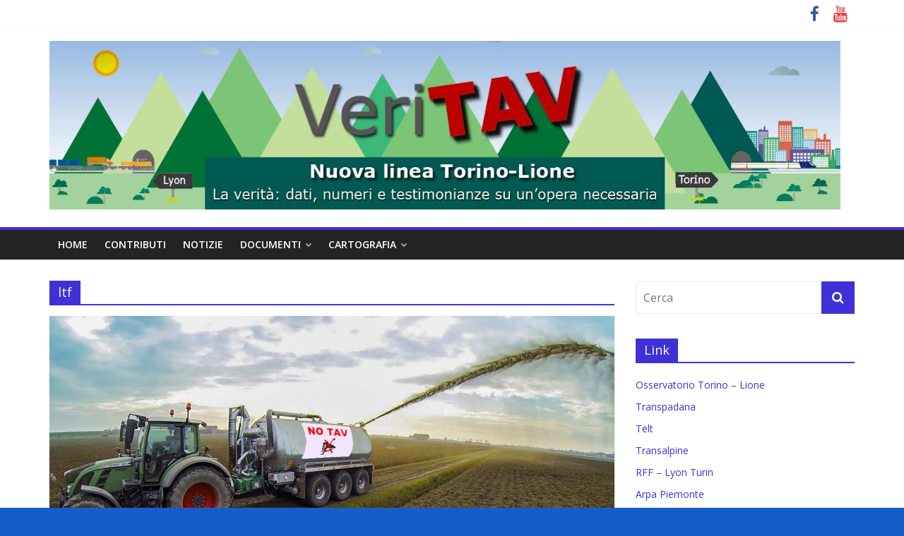

--- FILE ---
content_type: text/html; charset=UTF-8
request_url: https://veritav.net/tag/ltf/
body_size: 6477
content:
<!DOCTYPE html>
<html lang="it-IT">
<head>
	<meta charset="UTF-8"/>
	<meta name="viewport" content="width=device-width, initial-scale=1">
	<link rel="profile" href="http://gmpg.org/xfn/11"/>
	<title>ltf &#8211; Veritav</title>
<link rel='dns-prefetch' href='//fonts.googleapis.com' />
<link rel='dns-prefetch' href='//s.w.org' />
<link rel="alternate" type="application/rss+xml" title="Veritav &raquo; Feed" href="https://veritav.net/feed/" />
<link rel="alternate" type="application/rss+xml" title="Veritav &raquo; Feed dei commenti" href="https://veritav.net/comments/feed/" />
<link rel="alternate" type="application/rss+xml" title="Veritav &raquo; ltf Feed del tag" href="https://veritav.net/tag/ltf/feed/" />
		<script type="text/javascript">
			window._wpemojiSettings = {"baseUrl":"https:\/\/s.w.org\/images\/core\/emoji\/13.0.0\/72x72\/","ext":".png","svgUrl":"https:\/\/s.w.org\/images\/core\/emoji\/13.0.0\/svg\/","svgExt":".svg","source":{"concatemoji":"https:\/\/veritav.net\/wp-includes\/js\/wp-emoji-release.min.js?ver=4928334155712f51ff0ed5884d39fc42"}};
			!function(e,a,t){var n,r,o,i=a.createElement("canvas"),p=i.getContext&&i.getContext("2d");function s(e,t){var a=String.fromCharCode;p.clearRect(0,0,i.width,i.height),p.fillText(a.apply(this,e),0,0);e=i.toDataURL();return p.clearRect(0,0,i.width,i.height),p.fillText(a.apply(this,t),0,0),e===i.toDataURL()}function c(e){var t=a.createElement("script");t.src=e,t.defer=t.type="text/javascript",a.getElementsByTagName("head")[0].appendChild(t)}for(o=Array("flag","emoji"),t.supports={everything:!0,everythingExceptFlag:!0},r=0;r<o.length;r++)t.supports[o[r]]=function(e){if(!p||!p.fillText)return!1;switch(p.textBaseline="top",p.font="600 32px Arial",e){case"flag":return s([127987,65039,8205,9895,65039],[127987,65039,8203,9895,65039])?!1:!s([55356,56826,55356,56819],[55356,56826,8203,55356,56819])&&!s([55356,57332,56128,56423,56128,56418,56128,56421,56128,56430,56128,56423,56128,56447],[55356,57332,8203,56128,56423,8203,56128,56418,8203,56128,56421,8203,56128,56430,8203,56128,56423,8203,56128,56447]);case"emoji":return!s([55357,56424,8205,55356,57212],[55357,56424,8203,55356,57212])}return!1}(o[r]),t.supports.everything=t.supports.everything&&t.supports[o[r]],"flag"!==o[r]&&(t.supports.everythingExceptFlag=t.supports.everythingExceptFlag&&t.supports[o[r]]);t.supports.everythingExceptFlag=t.supports.everythingExceptFlag&&!t.supports.flag,t.DOMReady=!1,t.readyCallback=function(){t.DOMReady=!0},t.supports.everything||(n=function(){t.readyCallback()},a.addEventListener?(a.addEventListener("DOMContentLoaded",n,!1),e.addEventListener("load",n,!1)):(e.attachEvent("onload",n),a.attachEvent("onreadystatechange",function(){"complete"===a.readyState&&t.readyCallback()})),(n=t.source||{}).concatemoji?c(n.concatemoji):n.wpemoji&&n.twemoji&&(c(n.twemoji),c(n.wpemoji)))}(window,document,window._wpemojiSettings);
		</script>
		<style type="text/css">
img.wp-smiley,
img.emoji {
	display: inline !important;
	border: none !important;
	box-shadow: none !important;
	height: 1em !important;
	width: 1em !important;
	margin: 0 .07em !important;
	vertical-align: -0.1em !important;
	background: none !important;
	padding: 0 !important;
}
</style>
	<link rel='stylesheet' id='wp-block-library-css'  href='https://veritav.net/wp-includes/css/dist/block-library/style.min.css?ver=4928334155712f51ff0ed5884d39fc42' type='text/css' media='all' />
<link rel='stylesheet' id='colormag_google_fonts-css'  href='//fonts.googleapis.com/css?family=Open+Sans%3A400%2C600&#038;ver=4928334155712f51ff0ed5884d39fc42' type='text/css' media='all' />
<link rel='stylesheet' id='colormag_style-css'  href='https://veritav.net/wp-content/themes/colormag/style.css?ver=4928334155712f51ff0ed5884d39fc42' type='text/css' media='all' />
<link rel='stylesheet' id='colormag-fontawesome-css'  href='https://veritav.net/wp-content/themes/colormag/fontawesome/css/font-awesome.css?ver=4.2.1' type='text/css' media='all' />
<link rel='stylesheet' id='colormag-featured-image-popup-css-css'  href='https://veritav.net/wp-content/themes/colormag/js/magnific-popup/magnific-popup.css?ver=20150310' type='text/css' media='all' />
<script type='text/javascript' src='https://veritav.net/wp-includes/js/jquery/jquery.js?ver=1.12.4-wp' id='jquery-core-js'></script>
<!--[if lte IE 8]>
<script type='text/javascript' src='https://veritav.net/wp-content/themes/colormag/js/html5shiv.min.js?ver=4928334155712f51ff0ed5884d39fc42' id='html5-js'></script>
<![endif]-->
<link rel="https://api.w.org/" href="https://veritav.net/wp-json/" /><link rel="alternate" type="application/json" href="https://veritav.net/wp-json/wp/v2/tags/582" /><link rel="EditURI" type="application/rsd+xml" title="RSD" href="https://veritav.net/xmlrpc.php?rsd" />
<link rel="wlwmanifest" type="application/wlwmanifest+xml" href="https://veritav.net/wp-includes/wlwmanifest.xml" /> 

<style type="text/css" id="custom-background-css">
body.custom-background { background-color: #165dc9; }
</style>
	<!-- Veritav Internal Styles -->		<style type="text/css"> .colormag-button,blockquote,button,input[type=reset],input[type=button],input[type=submit],
		#masthead.colormag-header-clean #site-navigation.main-small-navigation .menu-toggle{background-color:#3f31d8}
		#site-title a,.next a:hover,.previous a:hover,.social-links i.fa:hover,a,
		#masthead.colormag-header-clean .social-links li:hover i.fa,
		#masthead.colormag-header-classic .social-links li:hover i.fa,
		#masthead.colormag-header-clean .breaking-news .newsticker a:hover,
		#masthead.colormag-header-classic .breaking-news .newsticker a:hover,
		#masthead.colormag-header-classic #site-navigation .fa.search-top:hover,
		#masthead.colormag-header-classic #site-navigation.main-navigation .random-post a:hover .fa-random,
		.dark-skin #masthead.colormag-header-classic #site-navigation.main-navigation .home-icon:hover .fa,
		#masthead .main-small-navigation li:hover > .sub-toggle i,
		.better-responsive-menu #masthead .main-small-navigation .sub-toggle.active .fa {color:#3f31d8}
		.fa.search-top:hover,
		#masthead.colormag-header-classic #site-navigation.main-small-navigation .menu-toggle,
		.main-navigation ul li.focus > a,
        #masthead.colormag-header-classic .main-navigation ul ul.sub-menu li.focus > a {background-color:#3f31d8}
		#site-navigation{border-top:4px solid #3f31d8}
		.home-icon.front_page_on,.main-navigation a:hover,.main-navigation ul li ul li a:hover,
		.main-navigation ul li ul li:hover>a,
		.main-navigation ul li.current-menu-ancestor>a,
		.main-navigation ul li.current-menu-item ul li a:hover,
		.main-navigation ul li.current-menu-item>a,
		.main-navigation ul li.current_page_ancestor>a,
		.main-navigation ul li.current_page_item>a,
		.main-navigation ul li:hover>a,
		.main-small-navigation li a:hover,
		.site-header .menu-toggle:hover,
		#masthead.colormag-header-classic .main-navigation ul ul.sub-menu li:hover > a,
		#masthead.colormag-header-classic .main-navigation ul ul.sub-menu li.current-menu-ancestor > a,
		#masthead.colormag-header-classic .main-navigation ul ul.sub-menu li.current-menu-item > a,
		#masthead .main-small-navigation li:hover > a,
		#masthead .main-small-navigation li.current-page-ancestor > a,
		#masthead .main-small-navigation li.current-menu-ancestor > a,
		#masthead .main-small-navigation li.current-page-item > a,
		#masthead .main-small-navigation li.current-menu-item > a{background-color:#3f31d8}
		#masthead.colormag-header-classic .main-navigation .home-icon a:hover .fa { color:#3f31d8}
		.main-small-navigation .current-menu-item>a,.main-small-navigation .current_page_item>a {background:#3f31d8}
		#masthead.colormag-header-classic .main-navigation ul ul.sub-menu li:hover,
		#masthead.colormag-header-classic .main-navigation ul ul.sub-menu li.current-menu-ancestor,
		#masthead.colormag-header-classic .main-navigation ul ul.sub-menu li.current-menu-item,
		#masthead.colormag-header-classic #site-navigation .menu-toggle,
		#masthead.colormag-header-classic #site-navigation .menu-toggle:hover,
		#masthead.colormag-header-classic .main-navigation ul > li:hover > a,
        #masthead.colormag-header-classic .main-navigation ul > li.current-menu-item > a,
        #masthead.colormag-header-classic .main-navigation ul > li.current-menu-ancestor > a,
        #masthead.colormag-header-classic .main-navigation ul li.focus > a{ border-color:#3f31d8}
		.promo-button-area a:hover{border:2px solid #3f31d8;background-color:#3f31d8}
		#content .wp-pagenavi .current,
		#content .wp-pagenavi a:hover,.format-link .entry-content a,.pagination span{ background-color:#3f31d8}
		.pagination a span:hover{color:#3f31d8;border-color:#3f31d8}
		#content .comments-area a.comment-edit-link:hover,#content .comments-area a.comment-permalink:hover,
		#content .comments-area article header cite a:hover,.comments-area .comment-author-link a:hover{color:#3f31d8}
		.comments-area .comment-author-link span{background-color:#3f31d8}
		.comment .comment-reply-link:hover,.nav-next a,.nav-previous a{color:#3f31d8}
		#secondary .widget-title{border-bottom:2px solid #3f31d8}
		#secondary .widget-title span{background-color:#3f31d8}
		.footer-widgets-area .widget-title{border-bottom:2px solid #3f31d8}
		.footer-widgets-area .widget-title span,
		.colormag-footer--classic .footer-widgets-area .widget-title span::before{background-color:#3f31d8}
		.footer-widgets-area a:hover{color:#3f31d8}
		.advertisement_above_footer .widget-title{ border-bottom:2px solid #3f31d8}
		.advertisement_above_footer .widget-title span{background-color:#3f31d8}
		a#scroll-up i{color:#3f31d8}
		.page-header .page-title{border-bottom:2px solid #3f31d8}
		#content .post .article-content .above-entry-meta .cat-links a,
		.page-header .page-title span{ background-color:#3f31d8}
		#content .post .article-content .entry-title a:hover,
		.entry-meta .byline i,.entry-meta .cat-links i,.entry-meta a,
		.post .entry-title a:hover,.search .entry-title a:hover{color:#3f31d8}
		.entry-meta .post-format i{background-color:#3f31d8}
		.entry-meta .comments-link a:hover,.entry-meta .edit-link a:hover,.entry-meta .posted-on a:hover,
		.entry-meta .tag-links a:hover,.single #content .tags a:hover{color:#3f31d8}.more-link,
		.no-post-thumbnail{background-color:#3f31d8}
		.post-box .entry-meta .cat-links a:hover,.post-box .entry-meta .posted-on a:hover,
		.post.post-box .entry-title a:hover{color:#3f31d8}
		.widget_featured_slider .slide-content .above-entry-meta .cat-links a{background-color:#3f31d8}
		.widget_featured_slider .slide-content .below-entry-meta .byline a:hover,
		.widget_featured_slider .slide-content .below-entry-meta .comments a:hover,
		.widget_featured_slider .slide-content .below-entry-meta .posted-on a:hover,
		.widget_featured_slider .slide-content .entry-title a:hover{color:#3f31d8}
		.widget_highlighted_posts .article-content .above-entry-meta .cat-links a {background-color:#3f31d8}
		.byline a:hover,.comments a:hover,.edit-link a:hover,.posted-on a:hover,.tag-links a:hover,
		.widget_highlighted_posts .article-content .below-entry-meta .byline a:hover,
		.widget_highlighted_posts .article-content .below-entry-meta .comments a:hover,
		.widget_highlighted_posts .article-content .below-entry-meta .posted-on a:hover,
		.widget_highlighted_posts .article-content .entry-title a:hover{color:#3f31d8}
		.widget_featured_posts .article-content .above-entry-meta .cat-links a{background-color:#3f31d8}
		.widget_featured_posts .article-content .entry-title a:hover{color:#3f31d8}
		.widget_featured_posts .widget-title{border-bottom:2px solid #3f31d8}
		.widget_featured_posts .widget-title span{background-color:#3f31d8}
		.related-posts-main-title .fa,.single-related-posts .article-content .entry-title a:hover{color:#3f31d8} .widget_slider_area .widget-title,.widget_beside_slider .widget-title { border-bottom:2px solid #3f31d8} .widget_slider_area .widget-title span,.widget_beside_slider .widget-title span { background-color:#3f31d8}
		 @media (max-width: 768px) {.better-responsive-menu .sub-toggle{background-color:#2113ba}}</style>
		</head>

<body class="archive tag tag-ltf tag-582 custom-background wp-custom-logo  wide">



<div id="page" class="hfeed site">
	<a class="skip-link screen-reader-text" href="#main">Skip to content</a>

	
	
	<header id="masthead" class="site-header clearfix ">
		<div id="header-text-nav-container" class="clearfix">

						<div class="news-bar">
				<div class="inner-wrap clearfix">
					
					
							<div class="social-links clearfix">
			<ul>
				<li><a href="https://www.facebook.com/infoveritav" ><i class="fa fa-facebook"></i></a></li><li><a href="https://www.youtube.com/channel/UCDIFX_m81iiggz78IiEZ2sA" target="_blank"><i class="fa fa-youtube"></i></a></li>			</ul>
		</div><!-- .social-links -->
						</div>
			</div>
		
			
			
		<div class="inner-wrap">

			<div id="header-text-nav-wrap" class="clearfix">
				<div id="header-left-section">
											<div id="header-logo-image">
							<a href="https://veritav.net/" class="custom-logo-link" rel="home"><img width="1400" height="299" src="https://veritav.net/wp-content/uploads/2016/07/banner-2.jpg" class="custom-logo" alt="Veritav" srcset="https://veritav.net/wp-content/uploads/2016/07/banner-2.jpg 1400w, https://veritav.net/wp-content/uploads/2016/07/banner-2-300x64.jpg 300w, https://veritav.net/wp-content/uploads/2016/07/banner-2-768x164.jpg 768w, https://veritav.net/wp-content/uploads/2016/07/banner-2-1024x219.jpg 1024w" sizes="(max-width: 1400px) 100vw, 1400px" /></a>						</div><!-- #header-logo-image -->
											<div id="header-text" class="screen-reader-text">
													<h3 id="site-title">
								<a href="https://veritav.net/" title="Veritav" rel="home">Veritav</a>
							</h3>
																		<p id="site-description">Nuova linea Torino Lione. La verità: dati, numeri e testimonianze su un&#039;opera necessaria</p>
						<!-- #site-description -->
					</div><!-- #header-text -->
				</div><!-- #header-left-section -->
				<div id="header-right-section">
									</div><!-- #header-right-section -->

			</div><!-- #header-text-nav-wrap -->

		</div><!-- .inner-wrap -->

		
			
			
		<nav id="site-navigation" class="main-navigation clearfix" role="navigation">
			<div class="inner-wrap clearfix">
				
				
				<p class="menu-toggle"></p>
				<div class="menu-primary-container"><ul id="menu-menu" class="menu"><li id="menu-item-52" class="menu-item menu-item-type-custom menu-item-object-custom menu-item-home menu-item-52"><a href="https://veritav.net">home</a></li>
<li id="menu-item-34" class="menu-item menu-item-type-taxonomy menu-item-object-category menu-item-34"><a href="https://veritav.net/category/contributi/">contributi</a></li>
<li id="menu-item-35" class="menu-item menu-item-type-taxonomy menu-item-object-category menu-item-35"><a href="https://veritav.net/category/notizie/">notizie</a></li>
<li id="menu-item-37" class="menu-item menu-item-type-taxonomy menu-item-object-category menu-item-has-children menu-item-37"><a href="https://veritav.net/category/documenti/">documenti</a>
<ul class="sub-menu">
	<li id="menu-item-221" class="menu-item menu-item-type-taxonomy menu-item-object-category menu-item-221"><a href="https://veritav.net/category/quadro-nazionale-ed-europeo/">Quadro nazionale ed europeo</a></li>
	<li id="menu-item-222" class="menu-item menu-item-type-taxonomy menu-item-object-category menu-item-222"><a href="https://veritav.net/category/documenti/">documenti NLTL</a></li>
	<li id="menu-item-223" class="menu-item menu-item-type-taxonomy menu-item-object-category menu-item-223"><a href="https://veritav.net/category/intermodalita-e-logistica/">intermodalità e logistica</a></li>
</ul>
</li>
<li id="menu-item-237" class="menu-item menu-item-type-custom menu-item-object-custom menu-item-has-children menu-item-237"><a href="#">cartografia</a>
<ul class="sub-menu">
	<li id="menu-item-238" class="menu-item menu-item-type-taxonomy menu-item-object-category menu-item-238"><a href="https://veritav.net/category/cartografia/">NLTL in Italia</a></li>
	<li id="menu-item-548" class="menu-item menu-item-type-post_type menu-item-object-post menu-item-548"><a href="https://veritav.net/planimetria-nltl/">Planimetria NLTL</a></li>
	<li id="menu-item-549" class="menu-item menu-item-type-post_type menu-item-object-post menu-item-549"><a href="https://veritav.net/planimetria-linea-storica/">Planimetria linea storica</a></li>
</ul>
</li>
</ul></div>
			</div>
		</nav>

		
		</div><!-- #header-text-nav-container -->

		
	</header>

		
	<div id="main" class="clearfix">
		<div class="inner-wrap clearfix">

	
	<div id="primary">
		<div id="content" class="clearfix">

			
				<header class="page-header">
               					<h1 class="page-title">
               <span>
						ltf					</span></h1>
                  									</header><!-- .page-header -->

            <div class="article-container">

   				
   				
   					
<article id="post-1882" class="post-1882 post type-post status-publish format-standard has-post-thumbnail hentry category-notizie tag-autostrade tag-giorgio-sorial tag-ltf tag-notav tag-simonetta-carbone tag-sitaf tag-sitav tag-sitir tag-tav tag-telt tag-toninelli tag-tunnel-del-bianco">
   
         <div class="featured-image">
         <a href="https://veritav.net/notav-creano-finto-scoop-attaccando-madamin-simonetta-carbone-madamin-3-anni-dopo-manifestazione-sitav/" title="I Notav 3 anni dopo creano un finto scoop, attaccando la &#8220;Madamin&#8221; Simonetta Carbone, professionista della comunicazione per un contratto di rassegna stampa che aveva dal 2014 con Telt  e da lei stessa raccontato in varie interviste al tempo della manifestazione SiTAV"><img width="800" height="445" src="https://veritav.net/wp-content/uploads/2021/04/spandiletame-notav-1-800x445.jpg" class="attachment-colormag-featured-image size-colormag-featured-image wp-post-image" alt="" loading="lazy" /></a>
      </div>
   
   <div class="article-content clearfix">

      
      <div class="above-entry-meta"><span class="cat-links"><a href="https://veritav.net/category/notizie/" style="background:#5fd60a" rel="category tag">notizie</a>&nbsp;</span></div>
      <header class="entry-header">
         <h2 class="entry-title">
            <a href="https://veritav.net/notav-creano-finto-scoop-attaccando-madamin-simonetta-carbone-madamin-3-anni-dopo-manifestazione-sitav/" title="I Notav 3 anni dopo creano un finto scoop, attaccando la &#8220;Madamin&#8221; Simonetta Carbone, professionista della comunicazione per un contratto di rassegna stampa che aveva dal 2014 con Telt  e da lei stessa raccontato in varie interviste al tempo della manifestazione SiTAV">I Notav 3 anni dopo creano un finto scoop, attaccando la &#8220;Madamin&#8221; Simonetta Carbone, professionista della comunicazione per un contratto di rassegna stampa che aveva dal 2014 con Telt  e da lei stessa raccontato in varie interviste al tempo della manifestazione SiTAV</a>
         </h2>
      </header>

      <div class="below-entry-meta">
			<span class="posted-on"><a href="https://veritav.net/notav-creano-finto-scoop-attaccando-madamin-simonetta-carbone-madamin-3-anni-dopo-manifestazione-sitav/" title="7:59 pm" rel="bookmark"><i class="fa fa-calendar-o"></i> <time class="entry-date published" datetime="2021-04-30T19:59:44+02:00">Aprile 30, 2021</time><time class="updated" datetime="2021-04-30T19:59:45+02:00">Aprile 30, 2021</time></a></span>
			<span class="byline">
				<span class="author vcard">
					<i class="fa fa-user"></i>
					<a class="url fn n"
					   href="https://veritav.net/author/marco/"
					   title="admin2">admin2					</a>
				</span>
			</span>

							<span class="comments"><a href="https://veritav.net/notav-creano-finto-scoop-attaccando-madamin-simonetta-carbone-madamin-3-anni-dopo-manifestazione-sitav/#respond"><i class="fa fa-comment"></i> 0 commenti</a></span>
			<span class="tag-links"><i class="fa fa-tags"></i><a href="https://veritav.net/tag/autostrade/" rel="tag">autostrade</a>, <a href="https://veritav.net/tag/giorgio-sorial/" rel="tag">Giorgio Sorial</a>, <a href="https://veritav.net/tag/ltf/" rel="tag">ltf</a>, <a href="https://veritav.net/tag/notav/" rel="tag">notav</a>, <a href="https://veritav.net/tag/simonetta-carbone/" rel="tag">simonetta carbone</a>, <a href="https://veritav.net/tag/sitaf/" rel="tag">sitaf</a>, <a href="https://veritav.net/tag/sitav/" rel="tag">sitav</a>, <a href="https://veritav.net/tag/sitir/" rel="tag">sitir</a>, <a href="https://veritav.net/tag/tav/" rel="tag">tav</a>, <a href="https://veritav.net/tag/telt/" rel="tag">telt</a>, <a href="https://veritav.net/tag/toninelli/" rel="tag">toninelli</a>, <a href="https://veritav.net/tag/tunnel-del-bianco/" rel="tag">Tunnel del Bianco</a></span></div>
      <div class="entry-content clearfix">
         <p>Non cessano di stupire i presunti &#8220;scoop&#8221; NoTav, costruiti ad arte per presumere complotti e spandere letame mediatico e non</p>
         <a class="more-link" title="I Notav 3 anni dopo creano un finto scoop, attaccando la &#8220;Madamin&#8221; Simonetta Carbone, professionista della comunicazione per un contratto di rassegna stampa che aveva dal 2014 con Telt  e da lei stessa raccontato in varie interviste al tempo della manifestazione SiTAV" href="https://veritav.net/notav-creano-finto-scoop-attaccando-madamin-simonetta-carbone-madamin-3-anni-dopo-manifestazione-sitav/"><span>Leggi tutto</span></a>
      </div>

   </div>

   </article>
   				
            </div>

				

			
		</div><!-- #content -->
	</div><!-- #primary -->

	
<div id="secondary">
			
		<aside id="search-2" class="widget widget_search clearfix"><form action="https://veritav.net/" class="search-form searchform clearfix" method="get">
   <div class="search-wrap">
      <input type="text" placeholder="Cerca" class="s field" name="s">
      <button class="search-icon" type="submit"></button>
   </div>
</form><!-- .searchform --></aside><aside id="nav_menu-2" class="widget widget_nav_menu clearfix"><h3 class="widget-title"><span>Link</span></h3><div class="menu-link-container"><ul id="menu-link" class="menu"><li id="menu-item-30" class="menu-item menu-item-type-custom menu-item-object-custom menu-item-30"><a href="http://presidenza.governo.it/osservatorio_torino_lione/">Osservatorio Torino &#8211; Lione</a></li>
<li id="menu-item-32" class="menu-item menu-item-type-custom menu-item-object-custom menu-item-32"><a href="http://www.transpadana.org/">Transpadana</a></li>
<li id="menu-item-33" class="menu-item menu-item-type-custom menu-item-object-custom menu-item-33"><a href="http://www.telt-sas.com/">Telt</a></li>
<li id="menu-item-143" class="menu-item menu-item-type-custom menu-item-object-custom menu-item-143"><a href="http://www.transalpine.com/">Transalpine</a></li>
<li id="menu-item-155" class="menu-item menu-item-type-custom menu-item-object-custom menu-item-155"><a href="http://www.lyon-turin.info/le-projet/le-trace">RFF &#8211; Lyon Turin</a></li>
<li id="menu-item-156" class="menu-item menu-item-type-custom menu-item-object-custom menu-item-156"><a href="https://www.arpa.piemonte.gov.it/approfondimenti/grandi-opere/torino-lione">Arpa Piemonte</a></li>
</ul></div></aside><aside id="text-3" class="widget widget_text clearfix"><h3 class="widget-title"><span>Seguici su Facebook</span></h3>			<div class="textwidget"><!-- Facebook Badge START --><a href="https://www.facebook.com/infoveritav" title="VeriTav" style="font-family: &quot;lucida grande&quot;,tahoma,verdana,arial,sans-serif; font-size: 11px; font-variant: normal; font-style: normal; font-weight: normal; color: #3B5998; text-decoration: none;" target="_TOP" rel="noopener noreferrer">VeriTav</a><span style="font-family: &#039;lucida grande&#039;,tahoma,verdana,arial,sans-serif;font-size: 11px;line-height: 16px;font-variant: normal;font-style: normal;font-weight: normal;color: #555555;text-decoration: none;">&nbsp;|&nbsp;</span><a href="https://it-it.facebook.com/advertising" title="Crea il tuo badge!" style="font-family: &quot;lucida grande&quot;,tahoma,verdana,arial,sans-serif; font-size: 11px; font-variant: normal; font-style: normal; font-weight: normal; color: #3B5998; text-decoration: none;" target="_TOP" rel="noopener noreferrer">Promuovi anche tu la tua Pagina</a><br /><a href="https://www.facebook.com/infoveritav" title="VeriTav" target="_TOP" rel="noopener noreferrer"><img class="img" src="https://badge.facebook.com/badge/178179292576616.11034.1443439764.png" style="border: 0px;" alt="" /></a><!-- Facebook Badge END --></div>
		</aside>
	</div>
	

</div><!-- .inner-wrap -->
</div><!-- #main -->




<footer id="colophon" class="clearfix ">
	
	<div class="footer-socket-wrapper clearfix">
		<div class="inner-wrap">
			<div class="footer-socket-area">
				<div class="footer-socket-right-section">
							<div class="social-links clearfix">
			<ul>
				<li><a href="https://www.facebook.com/infoveritav" ><i class="fa fa-facebook"></i></a></li><li><a href="https://www.youtube.com/channel/UCDIFX_m81iiggz78IiEZ2sA" target="_blank"><i class="fa fa-youtube"></i></a></li>			</ul>
		</div><!-- .social-links -->
						</div>

				<div class="footer-socket-left-section">
					<div class="copyright">Copyright &copy; 2026 <a href="https://veritav.net/" title="Veritav" ><span>Veritav</span></a>. Tutti i diritti riservati.<br>Tema: ColorMag di <a href="https://themegrill.com/themes/colormag" target="_blank" title="ThemeGrill" rel="author"><span>ThemeGrill</span></a>. Powered by <a href="https://wordpress.org" target="_blank" title="WordPress"><span>WordPress</span></a>.</div>				</div>
			</div>
		</div>
	</div>
</footer>

<a href="#masthead" id="scroll-up"><i class="fa fa-chevron-up"></i></a>

</div><!-- #page -->
<script type='text/javascript' src='https://veritav.net/wp-content/themes/colormag/js/jquery.bxslider.min.js?ver=4.2.10' id='colormag-bxslider-js'></script>
<script type='text/javascript' src='https://veritav.net/wp-content/themes/colormag/js/navigation.js?ver=4928334155712f51ff0ed5884d39fc42' id='colormag-navigation-js'></script>
<script type='text/javascript' src='https://veritav.net/wp-content/themes/colormag/js/magnific-popup/jquery.magnific-popup.min.js?ver=20150310' id='colormag-featured-image-popup-js'></script>
<script type='text/javascript' src='https://veritav.net/wp-content/themes/colormag/js/fitvids/jquery.fitvids.js?ver=20150311' id='colormag-fitvids-js'></script>
<script type='text/javascript' src='https://veritav.net/wp-content/themes/colormag/js/skip-link-focus-fix.js?ver=4928334155712f51ff0ed5884d39fc42' id='colormag-skip-link-focus-fix-js'></script>
<script type='text/javascript' src='https://veritav.net/wp-content/themes/colormag/js/colormag-custom.js?ver=4928334155712f51ff0ed5884d39fc42' id='colormag-custom-js'></script>
<script type='text/javascript' src='https://veritav.net/wp-includes/js/wp-embed.min.js?ver=4928334155712f51ff0ed5884d39fc42' id='wp-embed-js'></script>
</body>
</html>
